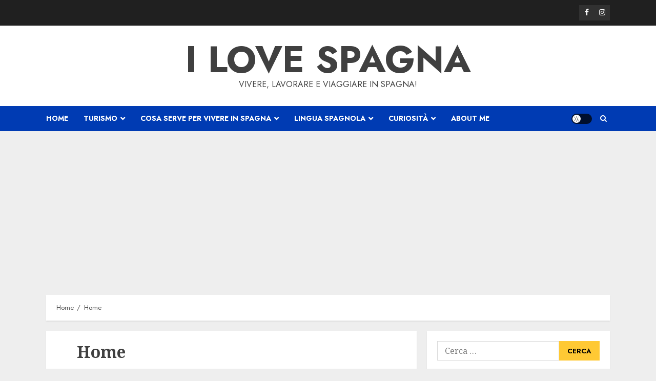

--- FILE ---
content_type: text/html; charset=utf-8
request_url: https://www.google.com/recaptcha/api2/aframe
body_size: 266
content:
<!DOCTYPE HTML><html><head><meta http-equiv="content-type" content="text/html; charset=UTF-8"></head><body><script nonce="9SjhRhG2kk13PdxsNrfmrg">/** Anti-fraud and anti-abuse applications only. See google.com/recaptcha */ try{var clients={'sodar':'https://pagead2.googlesyndication.com/pagead/sodar?'};window.addEventListener("message",function(a){try{if(a.source===window.parent){var b=JSON.parse(a.data);var c=clients[b['id']];if(c){var d=document.createElement('img');d.src=c+b['params']+'&rc='+(localStorage.getItem("rc::a")?sessionStorage.getItem("rc::b"):"");window.document.body.appendChild(d);sessionStorage.setItem("rc::e",parseInt(sessionStorage.getItem("rc::e")||0)+1);localStorage.setItem("rc::h",'1768582347778');}}}catch(b){}});window.parent.postMessage("_grecaptcha_ready", "*");}catch(b){}</script></body></html>

--- FILE ---
content_type: text/javascript
request_url: https://www.ilovespagna.com/wp-content/cache/autoptimize/js/autoptimize_single_7f648edee935e77c9761ddd0c43c4ae3.js
body_size: 3726
content:
(function(e){"use strict";var n=window.AFTHRAMPES_JS||{};n.mobileMenu={init:function(){this.toggleMenu(),this.menuMobile(),this.menuArrow();if(e('.aft-mobile-navigation').length){var navElement=document.querySelector(".aft-mobile-navigation");if(navElement){n.trapFocus(navElement);}}},toggleMenu:function(){e('#masthead').on('click','.toggle-menu',function(event){var ethis=e('.main-navigation .menu .menu-mobile');if(ethis.css('display')=='block'){ethis.slideUp('300');}else{ethis.slideDown('300');}
e('.ham').toggleClass('exit');});e('#masthead .main-navigation ').on('click','.menu-mobile a button',function(event){event.preventDefault();var ethis=e(this),eparent=ethis.closest('li');if(eparent.find('> .children').length){var esub_menu=eparent.find('> .children');}else{var esub_menu=eparent.find('> .sub-menu');}
if(esub_menu.css('display')=='none'){esub_menu.slideDown('300');ethis.addClass('active');}else{esub_menu.slideUp('300');ethis.removeClass('active');}
return false;});},menuMobile:function(){if(e('.main-navigation .menu > ul').length){var ethis=e('.main-navigation .menu > ul'),eparent=ethis.closest('.main-navigation'),pointbreak=eparent.data('epointbreak'),window_width=window.innerWidth;if(typeof pointbreak=='undefined'){pointbreak=991;}
if(pointbreak>=window_width){ethis.addClass('menu-mobile').removeClass('menu-desktop');e('.main-navigation .toggle-menu').css('display','block');e('.main-navigation').addClass('aft-mobile-navigation');}else{ethis.addClass('menu-desktop').removeClass('menu-mobile').css('display','');e('.main-navigation .toggle-menu').css('display','');e('.main-navigation').removeClass('aft-mobile-navigation');}
if(e('.aft-mobile-navigation').length){var navElement=document.querySelector(".aft-mobile-navigation");if(navElement){n.trapFocus(navElement);}}}},menuArrow:function(){if(e('#masthead .main-navigation div.menu > ul').length){e('#masthead .main-navigation div.menu > ul .sub-menu').parent('li').find('> a').append('<button class="fa fa-angle-down">');e('#masthead .main-navigation div.menu > ul .children').parent('li').find('> a').append('<button class="fa fa-angle-down">');}}},n.trapFocus=function(element){var focusableEls=element.querySelectorAll('a[href]:not([disabled]), button:not([disabled]), textarea:not([disabled]), input:not([disabled]), select:not([disabled])'),firstFocusableEl=focusableEls[0],lastFocusableEl=focusableEls[focusableEls.length-1],KEYCODE_TAB=9;element.addEventListener('keydown',function(e){var isTabPressed=(e.key==='Tab'||e.keyCode===KEYCODE_TAB);if(!isTabPressed){return;}
if(e.shiftKey){if(document.activeElement===firstFocusableEl){lastFocusableEl.focus();e.preventDefault();}}else{if(document.activeElement===lastFocusableEl){firstFocusableEl.focus();e.preventDefault();}}});},n.DataBackground=function(){var pageSection=e(".data-bg");pageSection.each(function(indx){if(e(this).attr("data-background")){e(this).css("background-image","url("+e(this).data("background")+")");}});e('.bg-image').each(function(){var src=e(this).children('img').attr('src');e(this).css('background-image','url('+src+')').children('img').hide();});},n.setInstaHeight=function(){e('.insta-slider-block').each(function(){var img_width=e(this).find('.insta-item .af-insta-height').eq(0).innerWidth();e(this).find('.insta-item .af-insta-height').css('height',img_width);});},n.Preloader=function(){e('#loader-wrapper').fadeOut();e('#af-preloader').delay(500).fadeOut('slow');},n.Search=function(){e(".af-search-click").on('click',function(){e("#af-search-wrap").toggleClass("af-search-toggle");});},n.Offcanvas=function(){e('#sidr').addClass('aft-mobile-off-canvas');var offCanvasElement=document.querySelector(".aft-mobile-off-canvas");if(offCanvasElement){n.trapFocus(offCanvasElement);}
e('.offcanvas-nav').sidr({speed:300,side:'left'});e('.sidr-class-sidr-button-close').on('click',function(){e.sidr('close','sidr');});},n.show_hide_scroll_top=function(){if(e(window).scrollTop()>e(window).height()/2){e("#scroll-up").fadeIn(300);}else{e("#scroll-up").fadeOut(300);}},n.scroll_up=function(){e("#scroll-up").on("click",function(){e("html, body").animate({scrollTop:0},800);return false;});},n.MagnificPopup=function(){e('div.zoom-gallery').magnificPopup({delegate:'a.insta-hover',type:'image',closeOnContentClick:false,closeBtnInside:false,mainClass:'mfp-with-zoom mfp-img-mobile',image:{verticalFit:true,titleSrc:function(item){return item.el.attr('title');}},gallery:{enabled:true},zoom:{enabled:true,duration:300,opener:function(element){return element.find('img');}}});e('.gallery').each(function(){e(this).magnificPopup({delegate:'a',type:'image',gallery:{enabled:true},zoom:{enabled:true,duration:300,opener:function(element){return element.find('img');}}});});e('.wp-block-gallery').each(function(){e(this).magnificPopup({delegate:'a',type:'image',gallery:{enabled:true},zoom:{enabled:true,duration:300,opener:function(element){return element.find('img');}}});});},n.searchReveal=function(){jQuery('.search-overlay .search-icon').on('click',function(event){event.preventDefault();jQuery(this).parent().toggleClass('reveal-search');if(jQuery('.reveal-search').length){var searchElement=document.querySelector(".reveal-search");if(searchElement){n.trapFocus(searchElement);}}});jQuery('body').on('click',function(e){if(jQuery(".search-overlay").hasClass('reveal-search')){var container=jQuery(".search-overlay");if(!container.is(e.target)&&container.has(e.target).length===0){container.removeClass('reveal-search');}}});},n.em_sticky=function(){jQuery('.home #secondary.aft-sticky-sidebar').theiaStickySidebar({additionalMarginTop:30});},n.jQueryMarquee=function(){e('.marquee.aft-flash-slide').marquee({speed:120000,gap:0,delayBeforeStart:0,duplicated:true,pauseOnHover:true,startVisible:true});},n.SliderAsNavFor=function(){if(e('.banner-single-slider-1-wrap').hasClass("no-thumbnails")){return null;}else{return'.af-banner-slider-thumbnail';}},n.RtlCheck=function(){if(e('body').hasClass("rtl")){return true;}else{return false;}},n.SlickSliderControls=function(widgetClass,controlWrap){var widgetID=e(widgetClass).parents('.chromenews-widget').attr('id');console.log(widgetID);return e(widgetID).find(controlWrap);},n.checkThumbOption=function(){if(e('.hasthumbslide').hasClass('side')){return'.af-post-slider-thumbnail';}else{return false;}},n.SlickBannerCarousel=function(){e(".af-banner-carousel-1").not('.slick-initialized').slick({infinite:true,nextArrow:'<span class="slide-icon slide-next icon-right fas fa-angle-right"></span>',prevArrow:'<span class="slide-icon slide-prev icon-left fas fa-angle-left"></span>',appendArrows:e('.af-main-navcontrols'),rtl:n.RtlCheck(),});},n.BootstrapTabsChange=function(){e('a.aft-tab-item[data-toggle="tab"]').on('shown.bs.tab',function(){e(".aft-tabbed-carousel").slick('refresh');})},n.SlickTrendingVerticalCarousel=function(){e(".aft-4-trending-posts .banner-vertical-slider").not('.slick-initialized').slick({slidesToShow:4,slidesToScroll:1,autoplay:true,infinite:true,loop:true,vertical:true,verticalSwiping:true,dots:false,nextArrow:'<span class="slide-icon slide-next icon-up fas fa-angle-up"></span>',prevArrow:'<span class="slide-icon slide-prev icon-down fas fa-angle-down"></span>',appendArrows:e('.af-trending-navcontrols'),responsive:[{breakpoint:1025,settings:{slidesToShow:2,slidesToScroll:1,vertical:false,verticalSwiping:false,draggable:false,swipeToSlide:false,touchMove:false,swipe:false,rtl:n.RtlCheck(),}},{breakpoint:600,settings:{draggable:false,swipeToSlide:false,touchMove:false,swipe:false}}]});e(".aft-banner-tiled .banner-vertical-slider").not('.slick-initialized').slick({slidesToShow:3,slidesToScroll:1,autoplaySpeed:7000,autoplay:true,infinite:true,loop:true,dots:false,nextArrow:'<span class="slide-icon slide-next icon-right fas fa-angle-right"></span>',prevArrow:'<span class="slide-icon slide-prev icon-left fas fa-angle-left"></span>',appendArrows:('.af-trending-navcontrols'),responsive:[{breakpoint:600,settings:{slidesToShow:1,draggable:false,swipeToSlide:false,touchMove:false,swipe:false}}]});e(".aft-3-trending-posts .banner-vertical-slider").not('.slick-initialized').slick({slidesToShow:3,slidesToScroll:1,autoplay:true,infinite:true,loop:true,vertical:true,verticalSwiping:true,dots:false,nextArrow:'<span class="slide-icon slide-next icon-up fas fa-angle-up"></span>',prevArrow:'<span class="slide-icon slide-prev icon-down fas fa-angle-down"></span>',appendArrows:e('.af-trending-navcontrols'),responsive:[{breakpoint:1025,settings:{slidesToShow:2,slidesToScroll:1,vertical:false,verticalSwiping:false,draggable:false,swipeToSlide:false,touchMove:false,swipe:false,rtl:n.RtlCheck(),}},{breakpoint:600,settings:{draggable:false,swipeToSlide:false,touchMove:false,swipe:false}}]});e(".aft-banner-aligned .banner-thumb-carousel").not('.slick-initialized').slick({slidesToShow:3,slidesToScroll:1,infinite:true,loop:true,dots:false,nextArrow:'<span class="slide-icon slide-next icon-right fas fa-angle-right"></span>',prevArrow:'<span class="slide-icon slide-prev icon-left fas fa-angle-left"></span>',appendArrows:e('.af-thumb-navcontrols'),rtl:n.RtlCheck(),responsive:[{breakpoint:769,settings:{slidesToShow:2,slidesToScroll:2}},{breakpoint:480,settings:{slidesToShow:1,slidesToScroll:1}}]});e(".banner-thumb-carousel").not('.slick-initialized').slick({slidesToShow:2,slidesToScroll:1,autoplay:true,autoplaySpeed:8000,infinite:true,loop:true,dots:false,nextArrow:'<span class="slide-icon slide-next icon-right fas fa-angle-right"></span>',prevArrow:'<span class="slide-icon slide-prev icon-left fas fa-angle-left"></span>',appendArrows:e('.af-thumb-navcontrols'),rtl:n.RtlCheck(),responsive:[{breakpoint:480,settings:{slidesToShow:1,slidesToScroll:1}}]});},n.SlickWidgetPostSlider=function(){e(".af-widget-post-slider").each(function(){e(this).not('.slick-initialized').slick({slidesToShow:1,slidesToScroll:1,autoplay:true,autoplaySpeed:5000,infinite:true,nextArrow:'<span class="slide-icon slide-next icon-right fas fa-angle-right"></span>',prevArrow:'<span class="slide-icon slide-prev icon-left fas fa-angle-left"></span>',appendArrows:e(this).parents('.chromenews-widget').find('.af-widget-post-slider-navcontrols'),rtl:n.RtlCheck(),});});},n.SlickCarousel=function(){e(".af-featured-post-carousel").each(function(){e(this).not('.slick-initialized').slick({slidesToShow:3,slidesToScroll:1,autoplay:true,autoplaySpeed:5000,infinite:true,nextArrow:'<span class="slide-icon slide-next icon-right fas fa-angle-right"></span>',prevArrow:'<span class="slide-icon slide-prev icon-left fas fa-angle-left"></span>',appendArrows:e('.af-widget-featured-post-carousel-navcontrols'),rtl:n.RtlCheck(),responsive:[{breakpoint:1025,settings:{slidesToShow:3,slidesToScroll:3}},{breakpoint:769,settings:{slidesToShow:2,slidesToScroll:2}},{breakpoint:600,settings:{slidesToShow:1,slidesToScroll:1}},{breakpoint:480,settings:{slidesToShow:1,slidesToScroll:1}}]});});},n.WidgetSlickCarousel=function(){e("#secondary .af-widget-post-carousel").each(function(){e(this).not('.slick-initialized').slick({slidesToShow:1,slidesToScroll:1,autoplay:true,autoplaySpeed:5000,infinite:true,nextArrow:'<span class="slide-icon slide-next icon-right fas fa-angle-right"></span>',prevArrow:'<span class="slide-icon slide-prev icon-left fas fa-angle-left"></span>',appendArrows:e(this).parents('.chromenews-widget').find('.af-widget-post-carousel-navcontrols'),rtl:n.RtlCheck(),responsive:[{breakpoint:769,settings:{slidesToShow:2,slidesToScroll:2}},{breakpoint:600,settings:{slidesToShow:1,slidesToScroll:1}}]});});e(".primary-footer .af-widget-post-carousel").each(function(){e(this).not('.slick-initialized').slick({slidesToShow:1,slidesToScroll:1,autoplay:true,autoplaySpeed:5000,infinite:true,nextArrow:'<span class="slide-icon slide-next icon-right fas fa-angle-right"></span>',prevArrow:'<span class="slide-icon slide-prev icon-left fas fa-angle-left"></span>',appendArrows:e(this).parents('.chromenews-widget').find('.af-widget-post-carousel-navcontrols'),rtl:n.RtlCheck(),});});e("#sidr .af-widget-post-carousel").each(function(){e(this).not('.slick-initialized').slick({slidesToShow:1,slidesToScroll:1,autoplay:true,autoplaySpeed:5000,infinite:true,nextArrow:'<span class="slide-icon slide-next icon-right fas fa-angle-right"></span>',prevArrow:'<span class="slide-icon slide-prev icon-left fas fa-angle-left"></span>',appendArrows:e(this).parents('.chromenews-widget').find('.af-widget-post-carousel-navcontrols'),rtl:n.RtlCheck()});});e("body.full-width-content #primary .af-widget-post-carousel").each(function(){e(this).not('.slick-initialized').slick({slidesToShow:3,slidesToScroll:1,autoplay:true,autoplaySpeed:5000,infinite:true,nextArrow:'<span class="slide-icon slide-next icon-right fas fa-angle-right"></span>',prevArrow:'<span class="slide-icon slide-prev icon-left fas fa-angle-left"></span>',appendArrows:e(this).parents('.chromenews-widget').find('.af-widget-post-carousel-navcontrols'),rtl:n.RtlCheck(),responsive:[{breakpoint:600,settings:{slidesToShow:1,slidesToScroll:1}}]});});e(".af-widget-post-carousel").each(function(){e(this).not('.slick-initialized').slick({slidesToShow:2,slidesToScroll:1,autoplay:true,autoplaySpeed:5000,infinite:true,nextArrow:'<span class="slide-icon slide-next icon-right fas fa-angle-right"></span>',prevArrow:'<span class="slide-icon slide-prev icon-left fas fa-angle-left"></span>',appendArrows:e(this).parents('.chromenews-widget').find('.af-widget-post-carousel-navcontrols'),rtl:n.RtlCheck(),responsive:[{breakpoint:600,settings:{slidesToShow:1,slidesToScroll:1}}]});});},n.SlickTabbedCarousel=function(){e("body.full-width-content #primary .aft-tabbed-carousel").each(function(){e(this).not('.slick-initialized').slick({slidesToShow:3,slidesToScroll:1,autoplay:true,infinite:true,loop:true,dots:false,arrows:false,rtl:n.RtlCheck(),responsive:[{breakpoint:1025,settings:{slidesToShow:2,draggable:false,swipeToSlide:false,touchMove:false,swipe:false}},{breakpoint:600,settings:{slidesToShow:1,draggable:false,swipeToSlide:false,touchMove:false,swipe:false}}]});});e("#primary .aft-tabbed-carousel").each(function(){e(this).not('.slick-initialized').slick({slidesToShow:2,slidesToScroll:1,autoplay:true,infinite:true,loop:true,dots:false,arrows:false,rtl:n.RtlCheck(),responsive:[{breakpoint:600,settings:{slidesToShow:1,draggable:false,swipeToSlide:false,touchMove:false,swipe:false}}]});});e(".primary-footer .aft-tabbed-carousel").each(function(){e(this).not('.slick-initialized').slick({slidesToShow:3,slidesToScroll:1,autoplay:true,infinite:true,loop:true,vertical:true,verticalSwiping:true,dots:false,arrows:false,});});e("#sidr .aft-tabbed-carousel").each(function(){e(this).not('.slick-initialized').slick({slidesToShow:3,slidesToScroll:1,autoplay:true,infinite:true,loop:true,vertical:true,verticalSwiping:true,dots:false,arrows:false,});});e(".aft-tabbed-carousel").not('.slick-initialized').slick({slidesToShow:3,slidesToScroll:1,autoplaySpeed:10000,autoplay:true,infinite:true,loop:true,vertical:true,verticalSwiping:true,dots:false,arrows:false,responsive:[{breakpoint:1025,settings:{slidesToShow:2,slidesToScroll:1,vertical:false,verticalSwiping:false,draggable:false,swipeToSlide:false,touchMove:false,swipe:false,rtl:n.RtlCheck(),}},{breakpoint:600,settings:{draggable:false,swipeToSlide:false,touchMove:false,swipe:false}}]});},n.SlickWidgetTrendingVerticalCarousel=function(){e("body.full-width-content #primary .af-trending-widget-carousel").each(function(){e(this).not('.slick-initialized').slick({slidesToShow:3,slidesToScroll:1,autoplay:true,infinite:true,loop:true,dots:false,nextArrow:'<span class="slide-icon slide-next icon-right fas fa-angle-right"></span>',prevArrow:'<span class="slide-icon slide-prev icon-left fas fa-angle-left"></span>',appendArrows:e(this).parents('.chromenews-widget').find('.af-widget-trending-carousel-navcontrols'),rtl:n.RtlCheck(),responsive:[{breakpoint:1025,settings:{slidesToShow:2,draggable:false,swipeToSlide:false,touchMove:false,swipe:false}},{breakpoint:600,settings:{slidesToShow:1,draggable:false,swipeToSlide:false,touchMove:false,swipe:false}}]});});e("#primary .af-trending-widget-carousel").each(function(){e(this).not('.slick-initialized').slick({slidesToShow:2,slidesToScroll:1,autoplay:true,infinite:true,loop:true,dots:false,nextArrow:'<span class="slide-icon slide-next icon-right fas fa-angle-right"></span>',prevArrow:'<span class="slide-icon slide-prev icon-left fas fa-angle-left"></span>',appendArrows:e(this).parents('.chromenews-widget').find('.af-widget-trending-carousel-navcontrols'),rtl:n.RtlCheck(),responsive:[{breakpoint:600,settings:{slidesToShow:1,draggable:false,swipeToSlide:false,touchMove:false,swipe:false}}]});});e(".primary-footer .af-trending-widget-carousel").each(function(){e(this).not('.slick-initialized').slick({slidesToShow:3,slidesToScroll:1,autoplay:true,infinite:true,loop:true,vertical:true,verticalSwiping:true,dots:false,nextArrow:'<span class="slide-icon slide-next icon-up fas fa-angle-up"></span>',prevArrow:'<span class="slide-icon slide-prev icon-down fas fa-angle-down"></span>',appendArrows:e(this).parents('.chromenews-widget').find('.af-widget-trending-carousel-navcontrols')});});e("#sidr .af-trending-widget-carousel").each(function(){e(this).not('.slick-initialized').slick({slidesToShow:3,slidesToScroll:1,autoplay:true,infinite:true,loop:true,vertical:true,verticalSwiping:true,dots:false,nextArrow:'<span class="slide-icon slide-next icon-up fas fa-angle-up"></span>',prevArrow:'<span class="slide-icon slide-prev icon-down fas fa-angle-down"></span>',appendArrows:e(this).parents('.chromenews-widget').find('.af-widget-trending-carousel-navcontrols')});});e(".af-trending-widget-carousel").each(function(){e(this).not('.slick-initialized').slick({slidesToShow:3,slidesToScroll:1,autoplay:true,infinite:true,loop:true,vertical:true,verticalSwiping:true,dots:false,nextArrow:'<span class="slide-icon slide-next icon-up fas fa-angle-up"></span>',prevArrow:'<span class="slide-icon slide-prev icon-down fas fa-angle-down"></span>',appendArrows:e(this).parents('.chromenews-widget').find('.af-widget-trending-carousel-navcontrols'),responsive:[{breakpoint:1025,settings:{slidesToShow:2,slidesToScroll:1,vertical:false,verticalSwiping:false,draggable:false,swipeToSlide:false,touchMove:false,swipe:false,rtl:n.RtlCheck(),}},{breakpoint:600,settings:{draggable:false,swipeToSlide:false,touchMove:false,swipe:false}}]});});},n.CurrentTimeRunner=function(){var topbarTimeElement=document.getElementById("topbar-time");if(topbarTimeElement){var aftSetInterval=setInterval(function(){aftToLocaleTimeString();},100);function aftToLocaleTimeString(){var aftDate=new Date();var aftTimeFormat=AFlocalizedTime.format;topbarTimeElement.innerHTML=aftDate.toLocaleTimeString(aftTimeFormat);}}},e(document).ready(function(){n.mobileMenu.init(),n.setInstaHeight(),n.searchReveal(),n.scroll_up();}),e(window).scroll(function(){n.show_hide_scroll_top();}),e(window).load(function(){n.DataBackground(),n.CurrentTimeRunner(),n.Preloader(),n.BootstrapTabsChange(),n.Search();if(typeof e.fn.marquee=='function'){n.jQueryMarquee();}
if(typeof e.fn.sidr=='function'){n.Offcanvas();}
if(typeof e.fn.slick=='function'){n.SlickBannerCarousel(),n.SlickWidgetPostSlider(),n.WidgetSlickCarousel(),n.SlickCarousel(),n.SlickTabbedCarousel(),n.SlickTrendingVerticalCarousel(),n.SlickWidgetTrendingVerticalCarousel();}
if(typeof e.fn.magnificPopup=='function'){n.MagnificPopup();}}),e(window).resize(function(){n.mobileMenu.menuMobile();});})(jQuery);